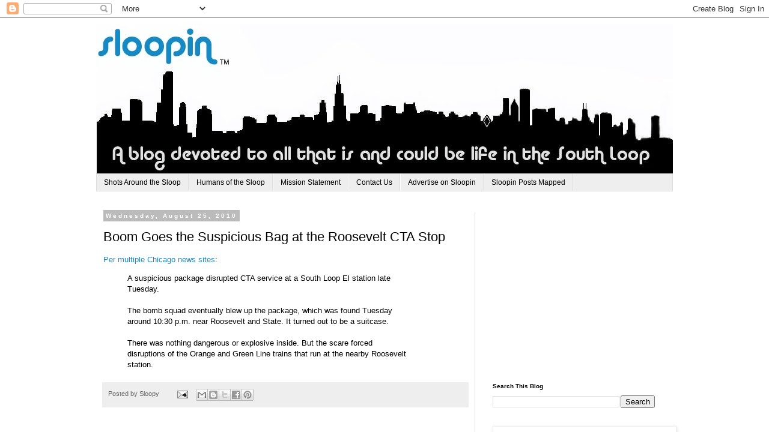

--- FILE ---
content_type: text/html; charset=utf-8
request_url: https://www.google.com/recaptcha/api2/aframe
body_size: 226
content:
<!DOCTYPE HTML><html><head><meta http-equiv="content-type" content="text/html; charset=UTF-8"></head><body><script nonce="kqglENHtkxNxSPLpR_KQ6g">/** Anti-fraud and anti-abuse applications only. See google.com/recaptcha */ try{var clients={'sodar':'https://pagead2.googlesyndication.com/pagead/sodar?'};window.addEventListener("message",function(a){try{if(a.source===window.parent){var b=JSON.parse(a.data);var c=clients[b['id']];if(c){var d=document.createElement('img');d.src=c+b['params']+'&rc='+(localStorage.getItem("rc::a")?sessionStorage.getItem("rc::b"):"");window.document.body.appendChild(d);sessionStorage.setItem("rc::e",parseInt(sessionStorage.getItem("rc::e")||0)+1);localStorage.setItem("rc::h",'1768692444640');}}}catch(b){}});window.parent.postMessage("_grecaptcha_ready", "*");}catch(b){}</script></body></html>